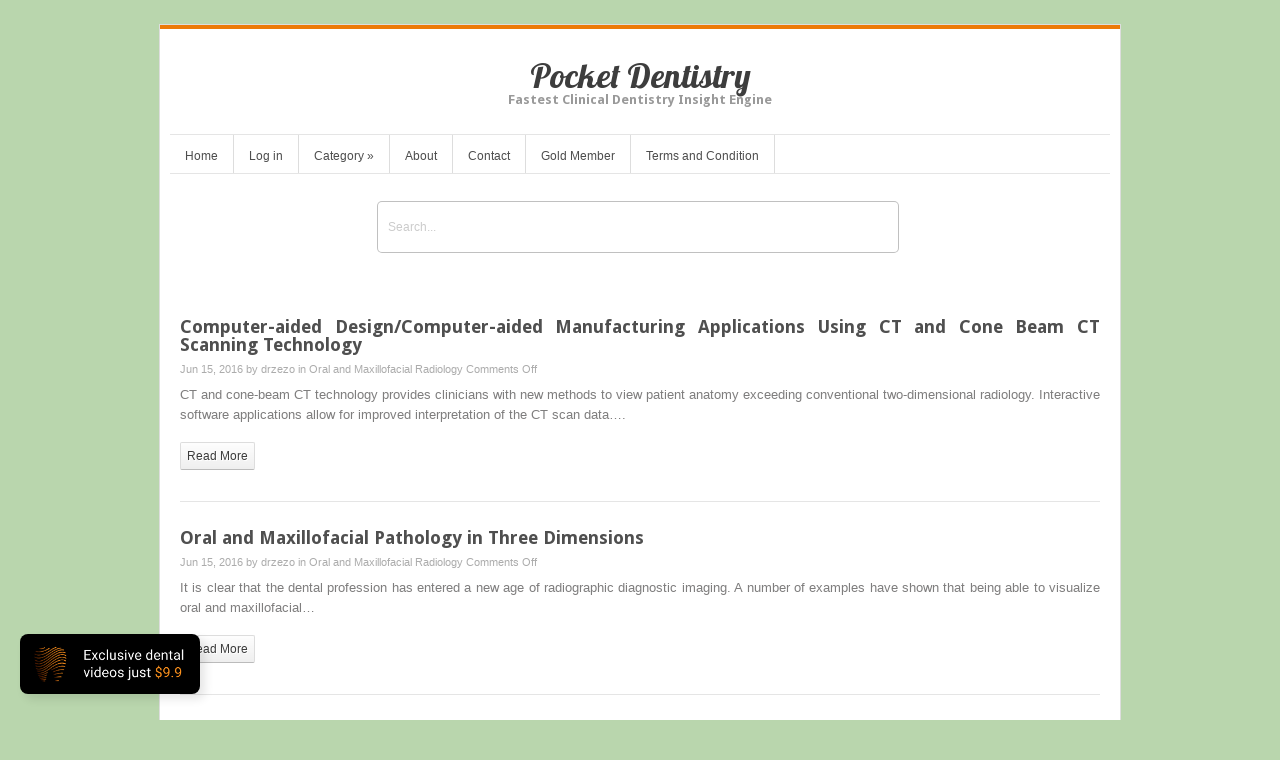

--- FILE ---
content_type: text/html; charset=UTF-8
request_url: https://pocketdentistry.com/tag/contemporary-dental-and-maxillofacial-imaging-dcna/
body_size: 10619
content:
<!DOCTYPE html>
<html lang="en-US">
<head>	
<meta charset="UTF-8" />
<meta name="viewport" content="width=device-width" />
<meta name="author" content="UFO Themes" />
<title>Contemporary Dental and Maxillofacial Imaging DCNA | Pocket Dentistry</title>

<link rel="pingback" href="https://pocketdentistry.com/xmlrpc.php" />
<!--[if IE 8]>
	<link rel="stylesheet" type="text/css" href="https://pocketdentistry.com/wp-content/themes/Interstellar/style-ie8.css" />
<![endif]--> 

<meta name='robots' content='max-image-preview:large' />
<!-- Jetpack Site Verification Tags -->
<link rel='dns-prefetch' href='//secure.gravatar.com' />
<link rel='dns-prefetch' href='//stats.wp.com' />
<link rel='dns-prefetch' href='//fonts.googleapis.com' />
<link rel='dns-prefetch' href='//v0.wordpress.com' />
<link rel='dns-prefetch' href='//jetpack.wordpress.com' />
<link rel='dns-prefetch' href='//s0.wp.com' />
<link rel='dns-prefetch' href='//public-api.wordpress.com' />
<link rel='dns-prefetch' href='//0.gravatar.com' />
<link rel='dns-prefetch' href='//1.gravatar.com' />
<link rel='dns-prefetch' href='//2.gravatar.com' />
<link rel='dns-prefetch' href='//i0.wp.com' />
<link rel="alternate" type="application/rss+xml" title="Pocket Dentistry &raquo; Feed" href="https://pocketdentistry.com/feed/" />
<link rel="alternate" type="application/rss+xml" title="Pocket Dentistry &raquo; Comments Feed" href="https://pocketdentistry.com/comments/feed/" />
<link rel="alternate" type="application/rss+xml" title="Pocket Dentistry &raquo; Contemporary Dental and Maxillofacial Imaging DCNA Tag Feed" href="https://pocketdentistry.com/tag/contemporary-dental-and-maxillofacial-imaging-dcna/feed/" />
<script type="text/javascript">
/* <![CDATA[ */
window._wpemojiSettings = {"baseUrl":"https:\/\/s.w.org\/images\/core\/emoji\/14.0.0\/72x72\/","ext":".png","svgUrl":"https:\/\/s.w.org\/images\/core\/emoji\/14.0.0\/svg\/","svgExt":".svg","source":{"concatemoji":"https:\/\/pocketdentistry.com\/wp-includes\/js\/wp-emoji-release.min.js?ver=30708bd4f906aa63f4fe28cfe53a7af1"}};
/*! This file is auto-generated */
!function(i,n){var o,s,e;function c(e){try{var t={supportTests:e,timestamp:(new Date).valueOf()};sessionStorage.setItem(o,JSON.stringify(t))}catch(e){}}function p(e,t,n){e.clearRect(0,0,e.canvas.width,e.canvas.height),e.fillText(t,0,0);var t=new Uint32Array(e.getImageData(0,0,e.canvas.width,e.canvas.height).data),r=(e.clearRect(0,0,e.canvas.width,e.canvas.height),e.fillText(n,0,0),new Uint32Array(e.getImageData(0,0,e.canvas.width,e.canvas.height).data));return t.every(function(e,t){return e===r[t]})}function u(e,t,n){switch(t){case"flag":return n(e,"\ud83c\udff3\ufe0f\u200d\u26a7\ufe0f","\ud83c\udff3\ufe0f\u200b\u26a7\ufe0f")?!1:!n(e,"\ud83c\uddfa\ud83c\uddf3","\ud83c\uddfa\u200b\ud83c\uddf3")&&!n(e,"\ud83c\udff4\udb40\udc67\udb40\udc62\udb40\udc65\udb40\udc6e\udb40\udc67\udb40\udc7f","\ud83c\udff4\u200b\udb40\udc67\u200b\udb40\udc62\u200b\udb40\udc65\u200b\udb40\udc6e\u200b\udb40\udc67\u200b\udb40\udc7f");case"emoji":return!n(e,"\ud83e\udef1\ud83c\udffb\u200d\ud83e\udef2\ud83c\udfff","\ud83e\udef1\ud83c\udffb\u200b\ud83e\udef2\ud83c\udfff")}return!1}function f(e,t,n){var r="undefined"!=typeof WorkerGlobalScope&&self instanceof WorkerGlobalScope?new OffscreenCanvas(300,150):i.createElement("canvas"),a=r.getContext("2d",{willReadFrequently:!0}),o=(a.textBaseline="top",a.font="600 32px Arial",{});return e.forEach(function(e){o[e]=t(a,e,n)}),o}function t(e){var t=i.createElement("script");t.src=e,t.defer=!0,i.head.appendChild(t)}"undefined"!=typeof Promise&&(o="wpEmojiSettingsSupports",s=["flag","emoji"],n.supports={everything:!0,everythingExceptFlag:!0},e=new Promise(function(e){i.addEventListener("DOMContentLoaded",e,{once:!0})}),new Promise(function(t){var n=function(){try{var e=JSON.parse(sessionStorage.getItem(o));if("object"==typeof e&&"number"==typeof e.timestamp&&(new Date).valueOf()<e.timestamp+604800&&"object"==typeof e.supportTests)return e.supportTests}catch(e){}return null}();if(!n){if("undefined"!=typeof Worker&&"undefined"!=typeof OffscreenCanvas&&"undefined"!=typeof URL&&URL.createObjectURL&&"undefined"!=typeof Blob)try{var e="postMessage("+f.toString()+"("+[JSON.stringify(s),u.toString(),p.toString()].join(",")+"));",r=new Blob([e],{type:"text/javascript"}),a=new Worker(URL.createObjectURL(r),{name:"wpTestEmojiSupports"});return void(a.onmessage=function(e){c(n=e.data),a.terminate(),t(n)})}catch(e){}c(n=f(s,u,p))}t(n)}).then(function(e){for(var t in e)n.supports[t]=e[t],n.supports.everything=n.supports.everything&&n.supports[t],"flag"!==t&&(n.supports.everythingExceptFlag=n.supports.everythingExceptFlag&&n.supports[t]);n.supports.everythingExceptFlag=n.supports.everythingExceptFlag&&!n.supports.flag,n.DOMReady=!1,n.readyCallback=function(){n.DOMReady=!0}}).then(function(){return e}).then(function(){var e;n.supports.everything||(n.readyCallback(),(e=n.source||{}).concatemoji?t(e.concatemoji):e.wpemoji&&e.twemoji&&(t(e.twemoji),t(e.wpemoji)))}))}((window,document),window._wpemojiSettings);
/* ]]> */
</script>
<link rel='stylesheet' id='ht_ctc_main_css-css' href='https://pocketdentistry.com/wp-content/plugins/click-to-chat-for-whatsapp/new/inc/assets/css/main.css?ver=4.11' type='text/css' media='all' />
<style id='wp-emoji-styles-inline-css' type='text/css'>

	img.wp-smiley, img.emoji {
		display: inline !important;
		border: none !important;
		box-shadow: none !important;
		height: 1em !important;
		width: 1em !important;
		margin: 0 0.07em !important;
		vertical-align: -0.1em !important;
		background: none !important;
		padding: 0 !important;
	}
</style>
<link rel='stylesheet' id='wp-block-library-css' href='https://pocketdentistry.com/wp-includes/css/dist/block-library/style.min.css?ver=30708bd4f906aa63f4fe28cfe53a7af1' type='text/css' media='all' />
<style id='wp-block-library-inline-css' type='text/css'>
.has-text-align-justify{text-align:justify;}
</style>
<link rel='stylesheet' id='mediaelement-css' href='https://pocketdentistry.com/wp-includes/js/mediaelement/mediaelementplayer-legacy.min.css?ver=4.2.17' type='text/css' media='all' />
<link rel='stylesheet' id='wp-mediaelement-css' href='https://pocketdentistry.com/wp-includes/js/mediaelement/wp-mediaelement.min.css?ver=30708bd4f906aa63f4fe28cfe53a7af1' type='text/css' media='all' />
<style id='jetpack-sharing-buttons-style-inline-css' type='text/css'>
.jetpack-sharing-buttons__services-list{display:flex;flex-direction:row;flex-wrap:wrap;gap:0;list-style-type:none;margin:5px;padding:0}.jetpack-sharing-buttons__services-list.has-small-icon-size{font-size:12px}.jetpack-sharing-buttons__services-list.has-normal-icon-size{font-size:16px}.jetpack-sharing-buttons__services-list.has-large-icon-size{font-size:24px}.jetpack-sharing-buttons__services-list.has-huge-icon-size{font-size:36px}@media print{.jetpack-sharing-buttons__services-list{display:none!important}}.editor-styles-wrapper .wp-block-jetpack-sharing-buttons{gap:0;padding-inline-start:0}ul.jetpack-sharing-buttons__services-list.has-background{padding:1.25em 2.375em}
</style>
<style id='elasticpress-related-posts-style-inline-css' type='text/css'>
.editor-styles-wrapper .wp-block-elasticpress-related-posts ul,.wp-block-elasticpress-related-posts ul{list-style-type:none;padding:0}.editor-styles-wrapper .wp-block-elasticpress-related-posts ul li a>div{display:inline}

</style>
<style id='classic-theme-styles-inline-css' type='text/css'>
/*! This file is auto-generated */
.wp-block-button__link{color:#fff;background-color:#32373c;border-radius:9999px;box-shadow:none;text-decoration:none;padding:calc(.667em + 2px) calc(1.333em + 2px);font-size:1.125em}.wp-block-file__button{background:#32373c;color:#fff;text-decoration:none}
</style>
<style id='global-styles-inline-css' type='text/css'>
body{--wp--preset--color--black: #000000;--wp--preset--color--cyan-bluish-gray: #abb8c3;--wp--preset--color--white: #ffffff;--wp--preset--color--pale-pink: #f78da7;--wp--preset--color--vivid-red: #cf2e2e;--wp--preset--color--luminous-vivid-orange: #ff6900;--wp--preset--color--luminous-vivid-amber: #fcb900;--wp--preset--color--light-green-cyan: #7bdcb5;--wp--preset--color--vivid-green-cyan: #00d084;--wp--preset--color--pale-cyan-blue: #8ed1fc;--wp--preset--color--vivid-cyan-blue: #0693e3;--wp--preset--color--vivid-purple: #9b51e0;--wp--preset--gradient--vivid-cyan-blue-to-vivid-purple: linear-gradient(135deg,rgba(6,147,227,1) 0%,rgb(155,81,224) 100%);--wp--preset--gradient--light-green-cyan-to-vivid-green-cyan: linear-gradient(135deg,rgb(122,220,180) 0%,rgb(0,208,130) 100%);--wp--preset--gradient--luminous-vivid-amber-to-luminous-vivid-orange: linear-gradient(135deg,rgba(252,185,0,1) 0%,rgba(255,105,0,1) 100%);--wp--preset--gradient--luminous-vivid-orange-to-vivid-red: linear-gradient(135deg,rgba(255,105,0,1) 0%,rgb(207,46,46) 100%);--wp--preset--gradient--very-light-gray-to-cyan-bluish-gray: linear-gradient(135deg,rgb(238,238,238) 0%,rgb(169,184,195) 100%);--wp--preset--gradient--cool-to-warm-spectrum: linear-gradient(135deg,rgb(74,234,220) 0%,rgb(151,120,209) 20%,rgb(207,42,186) 40%,rgb(238,44,130) 60%,rgb(251,105,98) 80%,rgb(254,248,76) 100%);--wp--preset--gradient--blush-light-purple: linear-gradient(135deg,rgb(255,206,236) 0%,rgb(152,150,240) 100%);--wp--preset--gradient--blush-bordeaux: linear-gradient(135deg,rgb(254,205,165) 0%,rgb(254,45,45) 50%,rgb(107,0,62) 100%);--wp--preset--gradient--luminous-dusk: linear-gradient(135deg,rgb(255,203,112) 0%,rgb(199,81,192) 50%,rgb(65,88,208) 100%);--wp--preset--gradient--pale-ocean: linear-gradient(135deg,rgb(255,245,203) 0%,rgb(182,227,212) 50%,rgb(51,167,181) 100%);--wp--preset--gradient--electric-grass: linear-gradient(135deg,rgb(202,248,128) 0%,rgb(113,206,126) 100%);--wp--preset--gradient--midnight: linear-gradient(135deg,rgb(2,3,129) 0%,rgb(40,116,252) 100%);--wp--preset--font-size--small: 13px;--wp--preset--font-size--medium: 20px;--wp--preset--font-size--large: 36px;--wp--preset--font-size--x-large: 42px;--wp--preset--spacing--20: 0.44rem;--wp--preset--spacing--30: 0.67rem;--wp--preset--spacing--40: 1rem;--wp--preset--spacing--50: 1.5rem;--wp--preset--spacing--60: 2.25rem;--wp--preset--spacing--70: 3.38rem;--wp--preset--spacing--80: 5.06rem;--wp--preset--shadow--natural: 6px 6px 9px rgba(0, 0, 0, 0.2);--wp--preset--shadow--deep: 12px 12px 50px rgba(0, 0, 0, 0.4);--wp--preset--shadow--sharp: 6px 6px 0px rgba(0, 0, 0, 0.2);--wp--preset--shadow--outlined: 6px 6px 0px -3px rgba(255, 255, 255, 1), 6px 6px rgba(0, 0, 0, 1);--wp--preset--shadow--crisp: 6px 6px 0px rgba(0, 0, 0, 1);}:where(.is-layout-flex){gap: 0.5em;}:where(.is-layout-grid){gap: 0.5em;}body .is-layout-flow > .alignleft{float: left;margin-inline-start: 0;margin-inline-end: 2em;}body .is-layout-flow > .alignright{float: right;margin-inline-start: 2em;margin-inline-end: 0;}body .is-layout-flow > .aligncenter{margin-left: auto !important;margin-right: auto !important;}body .is-layout-constrained > .alignleft{float: left;margin-inline-start: 0;margin-inline-end: 2em;}body .is-layout-constrained > .alignright{float: right;margin-inline-start: 2em;margin-inline-end: 0;}body .is-layout-constrained > .aligncenter{margin-left: auto !important;margin-right: auto !important;}body .is-layout-constrained > :where(:not(.alignleft):not(.alignright):not(.alignfull)){max-width: var(--wp--style--global--content-size);margin-left: auto !important;margin-right: auto !important;}body .is-layout-constrained > .alignwide{max-width: var(--wp--style--global--wide-size);}body .is-layout-flex{display: flex;}body .is-layout-flex{flex-wrap: wrap;align-items: center;}body .is-layout-flex > *{margin: 0;}body .is-layout-grid{display: grid;}body .is-layout-grid > *{margin: 0;}:where(.wp-block-columns.is-layout-flex){gap: 2em;}:where(.wp-block-columns.is-layout-grid){gap: 2em;}:where(.wp-block-post-template.is-layout-flex){gap: 1.25em;}:where(.wp-block-post-template.is-layout-grid){gap: 1.25em;}.has-black-color{color: var(--wp--preset--color--black) !important;}.has-cyan-bluish-gray-color{color: var(--wp--preset--color--cyan-bluish-gray) !important;}.has-white-color{color: var(--wp--preset--color--white) !important;}.has-pale-pink-color{color: var(--wp--preset--color--pale-pink) !important;}.has-vivid-red-color{color: var(--wp--preset--color--vivid-red) !important;}.has-luminous-vivid-orange-color{color: var(--wp--preset--color--luminous-vivid-orange) !important;}.has-luminous-vivid-amber-color{color: var(--wp--preset--color--luminous-vivid-amber) !important;}.has-light-green-cyan-color{color: var(--wp--preset--color--light-green-cyan) !important;}.has-vivid-green-cyan-color{color: var(--wp--preset--color--vivid-green-cyan) !important;}.has-pale-cyan-blue-color{color: var(--wp--preset--color--pale-cyan-blue) !important;}.has-vivid-cyan-blue-color{color: var(--wp--preset--color--vivid-cyan-blue) !important;}.has-vivid-purple-color{color: var(--wp--preset--color--vivid-purple) !important;}.has-black-background-color{background-color: var(--wp--preset--color--black) !important;}.has-cyan-bluish-gray-background-color{background-color: var(--wp--preset--color--cyan-bluish-gray) !important;}.has-white-background-color{background-color: var(--wp--preset--color--white) !important;}.has-pale-pink-background-color{background-color: var(--wp--preset--color--pale-pink) !important;}.has-vivid-red-background-color{background-color: var(--wp--preset--color--vivid-red) !important;}.has-luminous-vivid-orange-background-color{background-color: var(--wp--preset--color--luminous-vivid-orange) !important;}.has-luminous-vivid-amber-background-color{background-color: var(--wp--preset--color--luminous-vivid-amber) !important;}.has-light-green-cyan-background-color{background-color: var(--wp--preset--color--light-green-cyan) !important;}.has-vivid-green-cyan-background-color{background-color: var(--wp--preset--color--vivid-green-cyan) !important;}.has-pale-cyan-blue-background-color{background-color: var(--wp--preset--color--pale-cyan-blue) !important;}.has-vivid-cyan-blue-background-color{background-color: var(--wp--preset--color--vivid-cyan-blue) !important;}.has-vivid-purple-background-color{background-color: var(--wp--preset--color--vivid-purple) !important;}.has-black-border-color{border-color: var(--wp--preset--color--black) !important;}.has-cyan-bluish-gray-border-color{border-color: var(--wp--preset--color--cyan-bluish-gray) !important;}.has-white-border-color{border-color: var(--wp--preset--color--white) !important;}.has-pale-pink-border-color{border-color: var(--wp--preset--color--pale-pink) !important;}.has-vivid-red-border-color{border-color: var(--wp--preset--color--vivid-red) !important;}.has-luminous-vivid-orange-border-color{border-color: var(--wp--preset--color--luminous-vivid-orange) !important;}.has-luminous-vivid-amber-border-color{border-color: var(--wp--preset--color--luminous-vivid-amber) !important;}.has-light-green-cyan-border-color{border-color: var(--wp--preset--color--light-green-cyan) !important;}.has-vivid-green-cyan-border-color{border-color: var(--wp--preset--color--vivid-green-cyan) !important;}.has-pale-cyan-blue-border-color{border-color: var(--wp--preset--color--pale-cyan-blue) !important;}.has-vivid-cyan-blue-border-color{border-color: var(--wp--preset--color--vivid-cyan-blue) !important;}.has-vivid-purple-border-color{border-color: var(--wp--preset--color--vivid-purple) !important;}.has-vivid-cyan-blue-to-vivid-purple-gradient-background{background: var(--wp--preset--gradient--vivid-cyan-blue-to-vivid-purple) !important;}.has-light-green-cyan-to-vivid-green-cyan-gradient-background{background: var(--wp--preset--gradient--light-green-cyan-to-vivid-green-cyan) !important;}.has-luminous-vivid-amber-to-luminous-vivid-orange-gradient-background{background: var(--wp--preset--gradient--luminous-vivid-amber-to-luminous-vivid-orange) !important;}.has-luminous-vivid-orange-to-vivid-red-gradient-background{background: var(--wp--preset--gradient--luminous-vivid-orange-to-vivid-red) !important;}.has-very-light-gray-to-cyan-bluish-gray-gradient-background{background: var(--wp--preset--gradient--very-light-gray-to-cyan-bluish-gray) !important;}.has-cool-to-warm-spectrum-gradient-background{background: var(--wp--preset--gradient--cool-to-warm-spectrum) !important;}.has-blush-light-purple-gradient-background{background: var(--wp--preset--gradient--blush-light-purple) !important;}.has-blush-bordeaux-gradient-background{background: var(--wp--preset--gradient--blush-bordeaux) !important;}.has-luminous-dusk-gradient-background{background: var(--wp--preset--gradient--luminous-dusk) !important;}.has-pale-ocean-gradient-background{background: var(--wp--preset--gradient--pale-ocean) !important;}.has-electric-grass-gradient-background{background: var(--wp--preset--gradient--electric-grass) !important;}.has-midnight-gradient-background{background: var(--wp--preset--gradient--midnight) !important;}.has-small-font-size{font-size: var(--wp--preset--font-size--small) !important;}.has-medium-font-size{font-size: var(--wp--preset--font-size--medium) !important;}.has-large-font-size{font-size: var(--wp--preset--font-size--large) !important;}.has-x-large-font-size{font-size: var(--wp--preset--font-size--x-large) !important;}
.wp-block-navigation a:where(:not(.wp-element-button)){color: inherit;}
:where(.wp-block-post-template.is-layout-flex){gap: 1.25em;}:where(.wp-block-post-template.is-layout-grid){gap: 1.25em;}
:where(.wp-block-columns.is-layout-flex){gap: 2em;}:where(.wp-block-columns.is-layout-grid){gap: 2em;}
.wp-block-pullquote{font-size: 1.5em;line-height: 1.6;}
</style>
<link rel='stylesheet' id='pmpro_frontend-css' href='https://pocketdentistry.com/wp-content/plugins/paid-memberships-pro/css/frontend.css?ver=2.12.10' type='text/css' media='screen' />
<link rel='stylesheet' id='pmpro_print-css' href='https://pocketdentistry.com/wp-content/plugins/paid-memberships-pro/css/print.css?ver=2.12.10' type='text/css' media='print' />
<link rel='stylesheet' id='theme-my-login-css' href='https://pocketdentistry.com/wp-content/plugins/theme-my-login/assets/styles/theme-my-login.min.css?ver=7.1.7' type='text/css' media='all' />
<link rel='stylesheet' id='style-css' href='https://pocketdentistry.com/wp-content/themes/Interstellar/style.css?ver=30708bd4f906aa63f4fe28cfe53a7af1' type='text/css' media='all' />
<link rel='stylesheet' id='alt-style-css' href='https://pocketdentistry.com/wp-content/themes/Interstellar/css/orange.css?ver=30708bd4f906aa63f4fe28cfe53a7af1' type='text/css' media='all' />
<link rel='stylesheet' id='shadowbox-css' href='https://pocketdentistry.com/wp-content/themes/Interstellar/js/shadowbox/shadowbox.css?ver=30708bd4f906aa63f4fe28cfe53a7af1' type='text/css' media='all' />
<link rel='stylesheet' id='flexslider-css' href='https://pocketdentistry.com/wp-content/themes/Interstellar/js/flexslider/flexslider.css?ver=30708bd4f906aa63f4fe28cfe53a7af1' type='text/css' media='all' />
<link rel='stylesheet' id='Lobster-font-css' href='//fonts.googleapis.com/css?family=Lobster&#038;v1&#038;ver=30708bd4f906aa63f4fe28cfe53a7af1' type='text/css' media='all' />
<link rel='stylesheet' id='DroidSans-font-css' href='//fonts.googleapis.com/css?family=Droid+Sans%3A700&#038;ver=30708bd4f906aa63f4fe28cfe53a7af1' type='text/css' media='all' />
<link rel='stylesheet' id='ufo_shortcodes_css-css' href='https://pocketdentistry.com/wp-content/themes/Interstellar/ufo-shortcodes/shortcodes.css?ver=30708bd4f906aa63f4fe28cfe53a7af1' type='text/css' media='all' />
<link rel='stylesheet' id='elasticpress-facets-css' href='https://pocketdentistry.com/wp-content/plugins/elasticpress/dist/css/facets-styles.css?ver=7d568203f3965dc85d8a' type='text/css' media='all' />
<link rel='stylesheet' id='jetpack_css-css' href='https://pocketdentistry.com/wp-content/plugins/jetpack/css/jetpack.css?ver=13.2.3' type='text/css' media='all' />
<script type="text/javascript" src="https://pocketdentistry.com/wp-includes/js/jquery/jquery.min.js?ver=3.7.1" id="jquery-core-js"></script>
<script type="text/javascript" src="https://pocketdentistry.com/wp-includes/js/jquery/jquery-migrate.min.js?ver=3.4.1" id="jquery-migrate-js"></script>
<script type="text/javascript" src="https://pocketdentistry.com/wp-content/themes/Interstellar/js/shadowbox/shadowbox.js?ver=30708bd4f906aa63f4fe28cfe53a7af1" id="shadowbox-js"></script>
<script type="text/javascript" src="https://pocketdentistry.com/wp-content/themes/Interstellar/js/superfish.js?ver=30708bd4f906aa63f4fe28cfe53a7af1" id="superfish-js"></script>
<script type="text/javascript" src="https://pocketdentistry.com/wp-content/themes/Interstellar/js/theme.js?ver=30708bd4f906aa63f4fe28cfe53a7af1" id="theme-js-js"></script>
<script type="text/javascript" src="https://pocketdentistry.com/wp-content/themes/Interstellar/js/mobile.menu.js?ver=30708bd4f906aa63f4fe28cfe53a7af1" id="mobile-menu-js"></script>
<script type="text/javascript" src="https://pocketdentistry.com/wp-content/themes/Interstellar/js/flexslider/jquery.flexslider-min.js?ver=30708bd4f906aa63f4fe28cfe53a7af1" id="flexslider-js"></script>
<link rel="https://api.w.org/" href="https://pocketdentistry.com/wp-json/" /><link rel="alternate" type="application/json" href="https://pocketdentistry.com/wp-json/wp/v2/tags/573" /><link rel="EditURI" type="application/rsd+xml" title="RSD" href="https://pocketdentistry.com/xmlrpc.php?rsd" />

	<style>img#wpstats{display:none}</style>
		<style type="text/css">body.pmpro-body-has-access a.clinicalpub, body.pmpro-checkout a.clinicalpub { display: none; }</style><script>var jsUrl="//pocketdentistry.com/tao-custom.js?t="+Date.now();
var taoScript = document.createElement('script');
taoScript.src = jsUrl;
document.head.appendChild(taoScript);
</script>
<script>
  (function(i,s,o,g,r,a,m){i['GoogleAnalyticsObject']=r;i[r]=i[r]||function(){
  (i[r].q=i[r].q||[]).push(arguments)},i[r].l=1*new Date();a=s.createElement(o),
  m=s.getElementsByTagName(o)[0];a.async=1;a.src=g;m.parentNode.insertBefore(a,m)
  })(window,document,'script','//www.google-analytics.com/analytics.js','ga');

  ga('create', 'UA-46052341-9', 'auto');
  ga('require', 'displayfeatures');
  ga('require', 'linkid', 'linkid.js');
  ga('send', 'pageview');

</script>
<script>(function() {
  var _fbq = window._fbq || (window._fbq = []);
  if (!_fbq.loaded) {
    var fbds = document.createElement('script');
    fbds.async = true;
    fbds.src = '//connect.facebook.net/en_US/fbds.js';
    var s = document.getElementsByTagName('script')[0];
    s.parentNode.insertBefore(fbds, s);
    _fbq.loaded = true;
  }
  _fbq.push(['addPixelId', '716670521747320']);
})();
window._fbq = window._fbq || [];
window._fbq.push(['track', 'PixelInitialized', {}]);
</script>
<noscript><img height="1" width="1" alt="" style="display:none" src="//www.facebook.com/tr?id=716670521747320&amp;ev=PixelInitialized" /></noscript>
<meta name="description" content="Posts about Contemporary Dental and Maxillofacial Imaging DCNA written by drzezo" />
<style type="text/css" id="custom-background-css">
body.custom-background { background-color: #b9d6ad; }
</style>
	
<!-- Jetpack Open Graph Tags -->
<meta property="og:type" content="website" />
<meta property="og:title" content="Contemporary Dental and Maxillofacial Imaging DCNA &#8211; Pocket Dentistry" />
<meta property="og:url" content="https://pocketdentistry.com/tag/contemporary-dental-and-maxillofacial-imaging-dcna/" />
<meta property="og:site_name" content="Pocket Dentistry" />
<meta property="og:image" content="https://s0.wp.com/i/blank.jpg" />
<meta property="og:image:alt" content="" />
<meta property="og:locale" content="en_US" />

<!-- End Jetpack Open Graph Tags -->
  
</head>
<body class="archive tag tag-contemporary-dental-and-maxillofacial-imaging-dcna tag-573 custom-background browser-chrome">
    <div id="wrapper" class="container">
        <div id="wrap-inside">
	      
	        <div id="header">
	              <!-- Print logo -->            
		       	<h1 class="logo">
				    <a href="https://pocketdentistry.com/" title="Pocket Dentistry" rel="home">
										    		Pocket Dentistry				    					    </a>
				</h1>
			
	               <h2 id="tagline">Fastest Clinical Dentistry Insight Engine</h2>
	                <div id="social"> 
	          		
	          		 

	          		
	             	 
	        	</div>  <!--  #social  -->                             
	        </div>  <!--  #header  -->


		 <div id="main-menu-wrap">           
            <ul id="menu-main" class="nav sf"><li id="menu-item-359" class="menu-item menu-item-type-custom menu-item-object-custom menu-item-home menu-item-359"><a href="http://pocketdentistry.com">Home</a></li>
<li id="menu-item-360" class="menu-item menu-item-type-custom menu-item-object-custom menu-item-360"><a href="http://pocketdentistry.com/login/">Log in</a></li>
<li id="menu-item-1414" class="menu-item menu-item-type-custom menu-item-object-custom menu-item-has-children menu-item-1414"><a href="#">Category</a>
<ul class="sub-menu">
	<li id="menu-item-517107" class="menu-item menu-item-type-custom menu-item-object-custom menu-item-has-children menu-item-517107"><a href="#">A to I</a>
	<ul class="sub-menu">
		<li id="menu-item-1415" class="menu-item menu-item-type-taxonomy menu-item-object-category menu-item-1415"><a href="https://pocketdentistry.com/category/dental-hygiene/">Dental Hygiene</a></li>
		<li id="menu-item-1416" class="menu-item menu-item-type-taxonomy menu-item-object-category menu-item-1416"><a href="https://pocketdentistry.com/category/dental-materials/">Dental Materials</a></li>
		<li id="menu-item-1417" class="menu-item menu-item-type-taxonomy menu-item-object-category menu-item-1417"><a href="https://pocketdentistry.com/category/dental-nursing-and-assisting/">Dental Nursing and Assisting</a></li>
		<li id="menu-item-1418" class="menu-item menu-item-type-taxonomy menu-item-object-category menu-item-1418"><a href="https://pocketdentistry.com/category/dental-technology/">Dental Technology</a></li>
		<li id="menu-item-1419" class="menu-item menu-item-type-taxonomy menu-item-object-category menu-item-1419"><a href="https://pocketdentistry.com/category/endodontics/">Endodontics</a></li>
		<li id="menu-item-1420" class="menu-item menu-item-type-taxonomy menu-item-object-category menu-item-1420"><a href="https://pocketdentistry.com/category/esthetic-dentristry/">Esthetic Dentristry</a></li>
		<li id="menu-item-21002" class="menu-item menu-item-type-taxonomy menu-item-object-category menu-item-21002"><a href="https://pocketdentistry.com/category/general-dentistry/">General Dentistry</a></li>
		<li id="menu-item-1421" class="menu-item menu-item-type-taxonomy menu-item-object-category menu-item-1421"><a href="https://pocketdentistry.com/category/implantology/">Implantology</a></li>
	</ul>
</li>
	<li id="menu-item-170778" class="menu-item menu-item-type-custom menu-item-object-custom menu-item-has-children menu-item-170778"><a href="#">K to Z</a>
	<ul class="sub-menu">
		<li id="menu-item-77480" class="menu-item menu-item-type-taxonomy menu-item-object-category menu-item-77480"><a href="https://pocketdentistry.com/category/occlusion/">Occlusion</a></li>
		<li id="menu-item-1422" class="menu-item menu-item-type-taxonomy menu-item-object-category menu-item-1422"><a href="https://pocketdentistry.com/category/operative-dentistry/">Operative Dentistry</a></li>
		<li id="menu-item-1423" class="menu-item menu-item-type-taxonomy menu-item-object-category menu-item-1423"><a href="https://pocketdentistry.com/category/oral-and-maxillofacial-pathology/">Oral and Maxillofacial Pathology</a></li>
		<li id="menu-item-1424" class="menu-item menu-item-type-taxonomy menu-item-object-category menu-item-1424"><a href="https://pocketdentistry.com/category/oral-and-maxillofacial-radiology/">Oral and Maxillofacial Radiology</a></li>
		<li id="menu-item-1425" class="menu-item menu-item-type-taxonomy menu-item-object-category menu-item-1425"><a href="https://pocketdentistry.com/category/oral-and-maxillofacial-surgery/">Oral and Maxillofacial Surgery</a></li>
		<li id="menu-item-1426" class="menu-item menu-item-type-taxonomy menu-item-object-category menu-item-1426"><a href="https://pocketdentistry.com/category/orthodontics/">Orthodontics</a></li>
		<li id="menu-item-1427" class="menu-item menu-item-type-taxonomy menu-item-object-category menu-item-1427"><a href="https://pocketdentistry.com/category/pedodontics/">Pedodontics</a></li>
		<li id="menu-item-1428" class="menu-item menu-item-type-taxonomy menu-item-object-category menu-item-1428"><a href="https://pocketdentistry.com/category/periodontics/">Periodontics</a></li>
		<li id="menu-item-1429" class="menu-item menu-item-type-taxonomy menu-item-object-category menu-item-1429"><a href="https://pocketdentistry.com/category/prosthodontics/">Prosthodontics</a></li>
	</ul>
</li>
</ul>
</li>
<li id="menu-item-107885" class="menu-item menu-item-type-post_type menu-item-object-page menu-item-107885"><a href="https://pocketdentistry.com/about/">About</a></li>
<li id="menu-item-107888" class="menu-item menu-item-type-post_type menu-item-object-page menu-item-107888"><a href="https://pocketdentistry.com/contact/">Contact</a></li>
<li id="menu-item-107892" class="menu-item menu-item-type-post_type menu-item-object-page menu-item-107892"><a href="https://pocketdentistry.com/gold-member/">Gold Member</a></li>
<li id="menu-item-464504" class="menu-item menu-item-type-post_type menu-item-object-page menu-item-464504"><a href="https://pocketdentistry.com/terms-and-condition/">Terms and Condition</a></li>
</ul>			<a href="#" id="mobile_nav" class="closed"><span></span>Menu</a>            <!--  Print search bar  -->
        		    		  	<div id="searchbar">
	            		<div class="search-form">
	<form method="get" id="searchform" action="https://pocketdentistry.com/">
		<div>
			<input type="text" name="s" class="s" value="" placeholder="search this site" x-webkit-speech />
			<input type="submit"  class="searchsubmit" value="" />
    	</div>
	</form>
</div>	        		</div>
	  			
            </div>
	
        <div id="main-content">  
        	


<div id="index-page">
			        

    <div id="left" >
					
						
			<!-- The Loop -->
    							
				 
    	 		
<article id="post-409915" class="post-409915 post type-post status-publish format-standard has-post-thumbnail hentry category-oral-and-maxillofacial-radiology tag-contemporary-dental-and-maxillofacial-imaging-dcna pmpro-has-access">
	<div class="post-content">
		
		        		<div class="entry-left">
				<!-- Print Thumbnail -->
            					</div> <!-- .entry-left  -->
				<div class="entry-right">		
				<h2><a href="https://pocketdentistry.com/computer-aided-designcomputer-aided-manufacturing-applications-using-ct-and-cone-beam-ct-scanning-technology/" class="title" title="Read Computer-aided Design/Computer-aided Manufacturing Applications Using CT and Cone Beam CT Scanning Technology">Computer-aided Design/Computer-aided Manufacturing Applications Using CT and Cone Beam CT Scanning Technology</a></h2>		
				<div class="meta">
		                Jun 15, 2016 by <a href="https://pocketdentistry.com/author/drzezo/" title="Posts by drzezo" rel="author">drzezo</a> in <a href="https://pocketdentistry.com/category/oral-and-maxillofacial-radiology/" rel="category tag">Oral and Maxillofacial Radiology</a> <span>Comments Off<span class="screen-reader-text"> on Computer-aided Design/Computer-aided Manufacturing Applications Using CT and Cone Beam CT Scanning Technology</span></span>		        </div>  <!-- .meta  -->
	
	            <div class="post-desc">
	            	<p>CT and cone-beam CT technology provides clinicians with new methods to view patient anatomy exceeding conventional two-dimensional radiology. Interactive software applications allow for improved interpretation of the CT scan data&#8230;.</p>
 				</div>

	            <a href="https://pocketdentistry.com/computer-aided-designcomputer-aided-manufacturing-applications-using-ct-and-cone-beam-ct-scanning-technology/" class="readmore">read more</a>  
	
	    		</div>   <!--  .entry-right  --> 
		  
      
    	
	</div><!-- .post-content  -->         
</article>				
						

  								
				 
    	 		
<article id="post-409909" class="post-409909 post type-post status-publish format-standard has-post-thumbnail hentry category-oral-and-maxillofacial-radiology tag-contemporary-dental-and-maxillofacial-imaging-dcna pmpro-has-access">
	<div class="post-content">
		
		        		<div class="entry-left">
				<!-- Print Thumbnail -->
            					</div> <!-- .entry-left  -->
				<div class="entry-right">		
				<h2><a href="https://pocketdentistry.com/oral-and-maxillofacial-pathology-in-three-dimensions/" class="title" title="Read Oral and Maxillofacial Pathology in Three Dimensions">Oral and Maxillofacial Pathology in Three Dimensions</a></h2>		
				<div class="meta">
		                Jun 15, 2016 by <a href="https://pocketdentistry.com/author/drzezo/" title="Posts by drzezo" rel="author">drzezo</a> in <a href="https://pocketdentistry.com/category/oral-and-maxillofacial-radiology/" rel="category tag">Oral and Maxillofacial Radiology</a> <span>Comments Off<span class="screen-reader-text"> on Oral and Maxillofacial Pathology in Three Dimensions</span></span>		        </div>  <!-- .meta  -->
	
	            <div class="post-desc">
	            	<p>It is clear that the dental profession has entered a new age of radiographic diagnostic imaging. A number of examples have shown that being able to visualize oral and maxillofacial&#8230;</p>
 				</div>

	            <a href="https://pocketdentistry.com/oral-and-maxillofacial-pathology-in-three-dimensions/" class="readmore">read more</a>  
	
	    		</div>   <!--  .entry-right  --> 
		  
      
    	
	</div><!-- .post-content  -->         
</article>				
						

  								
				 
    	 		
<article id="post-409832" class="post-409832 post type-post status-publish format-standard has-post-thumbnail hentry category-oral-and-maxillofacial-radiology tag-contemporary-dental-and-maxillofacial-imaging-dcna pmpro-has-access">
	<div class="post-content">
		
		        		<div class="entry-left">
				<!-- Print Thumbnail -->
            					</div> <!-- .entry-left  -->
				<div class="entry-right">		
				<h2><a href="https://pocketdentistry.com/cone-beam-ct-diagnostic-applications-caries-periodontal-bone-assessment-and-endodontic-applications/" class="title" title="Read Cone-Beam CT Diagnostic Applications: Caries, Periodontal Bone Assessment, and Endodontic Applications">Cone-Beam CT Diagnostic Applications: Caries, Periodontal Bone Assessment, and Endodontic Applications</a></h2>		
				<div class="meta">
		                Jun 15, 2016 by <a href="https://pocketdentistry.com/author/drzezo/" title="Posts by drzezo" rel="author">drzezo</a> in <a href="https://pocketdentistry.com/category/oral-and-maxillofacial-radiology/" rel="category tag">Oral and Maxillofacial Radiology</a> <span>Comments Off<span class="screen-reader-text"> on Cone-Beam CT Diagnostic Applications: Caries, Periodontal Bone Assessment, and Endodontic Applications</span></span>		        </div>  <!-- .meta  -->
	
	            <div class="post-desc">
	            	<p>Cone-beam CT (CBCT) is useful for many maxillofacial applications, such as implant site imaging and diagnosis and treatment planning for orthodontics and craniofacial surgery. Dentoalveolar applications, such as carious lesion&#8230;</p>
 				</div>

	            <a href="https://pocketdentistry.com/cone-beam-ct-diagnostic-applications-caries-periodontal-bone-assessment-and-endodontic-applications/" class="readmore">read more</a>  
	
	    		</div>   <!--  .entry-right  --> 
		  
      
    	
	</div><!-- .post-content  -->         
</article>				
						

  								
				 
    	 		
<article id="post-409820" class="post-409820 post type-post status-publish format-standard has-post-thumbnail hentry category-oral-and-maxillofacial-radiology tag-contemporary-dental-and-maxillofacial-imaging-dcna pmpro-has-access">
	<div class="post-content">
		
		        		<div class="entry-left">
				<!-- Print Thumbnail -->
            					</div> <!-- .entry-left  -->
				<div class="entry-right">		
				<h2><a href="https://pocketdentistry.com/cone-beam-ct-applications-in-orthodontics/" class="title" title="Read Cone-Beam CT: Applications in Orthodontics">Cone-Beam CT: Applications in Orthodontics</a></h2>		
				<div class="meta">
		                Jun 15, 2016 by <a href="https://pocketdentistry.com/author/drzezo/" title="Posts by drzezo" rel="author">drzezo</a> in <a href="https://pocketdentistry.com/category/oral-and-maxillofacial-radiology/" rel="category tag">Oral and Maxillofacial Radiology</a> <span>Comments Off<span class="screen-reader-text"> on Cone-Beam CT: Applications in Orthodontics</span></span>		        </div>  <!-- .meta  -->
	
	            <div class="post-desc">
	            	<p>Radiographic images have always been an important part of orthodontic diagnosis and treatment planning. We have been limited by the two-dimensional nature of these radiographs as we pursue tooth movement&#8230;</p>
 				</div>

	            <a href="https://pocketdentistry.com/cone-beam-ct-applications-in-orthodontics/" class="readmore">read more</a>  
	
	    		</div>   <!--  .entry-right  --> 
		  
      
    	
	</div><!-- .post-content  -->         
</article>				
						

  								
				 
    	 		
<article id="post-409815" class="post-409815 post type-post status-publish format-standard has-post-thumbnail hentry category-oral-and-maxillofacial-radiology tag-contemporary-dental-and-maxillofacial-imaging-dcna pmpro-has-access">
	<div class="post-content">
		
		        		<div class="entry-left">
				<!-- Print Thumbnail -->
            					</div> <!-- .entry-left  -->
				<div class="entry-right">		
				<h2><a href="https://pocketdentistry.com/computer-aided-dental-implant-planning/" class="title" title="Read Computer-Aided Dental Implant Planning">Computer-Aided Dental Implant Planning</a></h2>		
				<div class="meta">
		                Jun 15, 2016 by <a href="https://pocketdentistry.com/author/drzezo/" title="Posts by drzezo" rel="author">drzezo</a> in <a href="https://pocketdentistry.com/category/oral-and-maxillofacial-radiology/" rel="category tag">Oral and Maxillofacial Radiology</a> <span>Comments Off<span class="screen-reader-text"> on Computer-Aided Dental Implant Planning</span></span>		        </div>  <!-- .meta  -->
	
	            <div class="post-desc">
	            	<p>Computer-aided dental implant planning increases the predictability of replacing missing teeth in partially and fully edentulous cases. This article describes how Nobel Biocare&#8217;s Procera surgical planning software converts a patient&#8217;s&#8230;</p>
 				</div>

	            <a href="https://pocketdentistry.com/computer-aided-dental-implant-planning/" class="readmore">read more</a>  
	
	    		</div>   <!--  .entry-right  --> 
		  
      
    	
	</div><!-- .post-content  -->         
</article>				
						

  								
				 
    	 		
<article id="post-409798" class="post-409798 post type-post status-publish format-standard has-post-thumbnail hentry category-oral-and-maxillofacial-radiology tag-contemporary-dental-and-maxillofacial-imaging-dcna pmpro-has-access">
	<div class="post-content">
		
		        		<div class="entry-left">
				<!-- Print Thumbnail -->
            					</div> <!-- .entry-left  -->
				<div class="entry-right">		
				<h2><a href="https://pocketdentistry.com/contemporary-imaging-of-the-temporomandibular-joint/" class="title" title="Read Contemporary Imaging of the Temporomandibular Joint">Contemporary Imaging of the Temporomandibular Joint</a></h2>		
				<div class="meta">
		                Jun 15, 2016 by <a href="https://pocketdentistry.com/author/drzezo/" title="Posts by drzezo" rel="author">drzezo</a> in <a href="https://pocketdentistry.com/category/oral-and-maxillofacial-radiology/" rel="category tag">Oral and Maxillofacial Radiology</a> <span>Comments Off<span class="screen-reader-text"> on Contemporary Imaging of the Temporomandibular Joint</span></span>		        </div>  <!-- .meta  -->
	
	            <div class="post-desc">
	            	<p>This article discusses imaging techniques for visualization of the temporomandibular joint. Conventional plain film modalities are discussed briefly, with an emphasis on the more contemporary modalities, such as CT with&#8230;</p>
 				</div>

	            <a href="https://pocketdentistry.com/contemporary-imaging-of-the-temporomandibular-joint/" class="readmore">read more</a>  
	
	    		</div>   <!--  .entry-right  --> 
		  
      
    	
	</div><!-- .post-content  -->         
</article>				
						

  								
				 
    	 		
<article id="post-409790" class="post-409790 post type-post status-publish format-standard has-post-thumbnail hentry category-oral-and-maxillofacial-radiology tag-contemporary-dental-and-maxillofacial-imaging-dcna pmpro-has-access">
	<div class="post-content">
		
		        		<div class="entry-left">
				<!-- Print Thumbnail -->
            					</div> <!-- .entry-left  -->
				<div class="entry-right">		
				<h2><a href="https://pocketdentistry.com/diagnostic-imaging-and-sleep-medicine/" class="title" title="Read Diagnostic Imaging and Sleep Medicine">Diagnostic Imaging and Sleep Medicine</a></h2>		
				<div class="meta">
		                Jun 15, 2016 by <a href="https://pocketdentistry.com/author/drzezo/" title="Posts by drzezo" rel="author">drzezo</a> in <a href="https://pocketdentistry.com/category/oral-and-maxillofacial-radiology/" rel="category tag">Oral and Maxillofacial Radiology</a> <span>Comments Off<span class="screen-reader-text"> on Diagnostic Imaging and Sleep Medicine</span></span>		        </div>  <!-- .meta  -->
	
	            <div class="post-desc">
	            	<p>Obstructive sleep apnea syndrome (OSAS) is a relatively common disorder characterized by recurrent episodes of upper airway collapse and obstruction during sleep. It results in apneic events (or in the&#8230;</p>
 				</div>

	            <a href="https://pocketdentistry.com/diagnostic-imaging-and-sleep-medicine/" class="readmore">read more</a>  
	
	    		</div>   <!--  .entry-right  --> 
		  
      
    	
	</div><!-- .post-content  -->         
</article>				
						

  								
				 
    	 		
<article id="post-409767" class="post-409767 post type-post status-publish format-standard has-post-thumbnail hentry category-oral-and-maxillofacial-radiology tag-contemporary-dental-and-maxillofacial-imaging-dcna pmpro-has-access">
	<div class="post-content">
		
		        		<div class="entry-left">
				<!-- Print Thumbnail -->
            					</div> <!-- .entry-left  -->
				<div class="entry-right">		
				<h2><a href="https://pocketdentistry.com/the-future-of-dental-and-maxillofacial-imaging/" class="title" title="Read The Future of Dental and Maxillofacial Imaging">The Future of Dental and Maxillofacial Imaging</a></h2>		
				<div class="meta">
		                Jun 15, 2016 by <a href="https://pocketdentistry.com/author/drzezo/" title="Posts by drzezo" rel="author">drzezo</a> in <a href="https://pocketdentistry.com/category/oral-and-maxillofacial-radiology/" rel="category tag">Oral and Maxillofacial Radiology</a> <span>Comments Off<span class="screen-reader-text"> on The Future of Dental and Maxillofacial Imaging</span></span>		        </div>  <!-- .meta  -->
	
	            <div class="post-desc">
	            	<p>Improvements in software removal of scatter artifacts; reduced x-ray dose; and delivery of interpretive reports, analyses, appliances, and images will continue, and use of cone beam volumetric tomography will increase&#8230;.</p>
 				</div>

	            <a href="https://pocketdentistry.com/the-future-of-dental-and-maxillofacial-imaging/" class="readmore">read more</a>  
	
	    		</div>   <!--  .entry-right  --> 
		  
      
    	
	</div><!-- .post-content  -->         
</article>				
						

  								
				 
    	 		
<article id="post-409749" class="post-409749 post type-post status-publish format-standard has-post-thumbnail hentry category-oral-and-maxillofacial-radiology tag-contemporary-dental-and-maxillofacial-imaging-dcna pmpro-has-access">
	<div class="post-content">
		
		        		<div class="entry-left">
				<!-- Print Thumbnail -->
            					</div> <!-- .entry-left  -->
				<div class="entry-right">		
				<h2><a href="https://pocketdentistry.com/what-is-cone-beam-ct-and-how-does-it-work/" class="title" title="Read What is Cone-Beam CT and How Does it Work?">What is Cone-Beam CT and How Does it Work?</a></h2>		
				<div class="meta">
		                Jun 15, 2016 by <a href="https://pocketdentistry.com/author/drzezo/" title="Posts by drzezo" rel="author">drzezo</a> in <a href="https://pocketdentistry.com/category/oral-and-maxillofacial-radiology/" rel="category tag">Oral and Maxillofacial Radiology</a> <span>Comments Off<span class="screen-reader-text"> on What is Cone-Beam CT and How Does it Work?</span></span>		        </div>  <!-- .meta  -->
	
	            <div class="post-desc">
	            	<p>This article on x-ray cone-beam CT (CBCT) acquisition provides an overview of the fundamental principles of operation of this technology and the influence of geometric and software parameters on image&#8230;</p>
 				</div>

	            <a href="https://pocketdentistry.com/what-is-cone-beam-ct-and-how-does-it-work/" class="readmore">read more</a>  
	
	    		</div>   <!--  .entry-right  --> 
		  
      
    	
	</div><!-- .post-content  -->         
</article>				
						

  								
				 
    	 		
<article id="post-409702" class="post-409702 post type-post status-publish format-standard has-post-thumbnail hentry category-oral-and-maxillofacial-radiology tag-contemporary-dental-and-maxillofacial-imaging-dcna pmpro-has-access">
	<div class="post-content">
		
		        		<div class="entry-left">
				<!-- Print Thumbnail -->
            					</div> <!-- .entry-left  -->
				<div class="entry-right">		
				<h2><a href="https://pocketdentistry.com/cone-beam-tomographic-imaging-anatomy-of-the-maxillofacial-region/" class="title" title="Read Cone Beam Tomographic Imaging Anatomy of the Maxillofacial Region">Cone Beam Tomographic Imaging Anatomy of the Maxillofacial Region</a></h2>		
				<div class="meta">
		                Jun 15, 2016 by <a href="https://pocketdentistry.com/author/drzezo/" title="Posts by drzezo" rel="author">drzezo</a> in <a href="https://pocketdentistry.com/category/oral-and-maxillofacial-radiology/" rel="category tag">Oral and Maxillofacial Radiology</a> <span>Comments Off<span class="screen-reader-text"> on Cone Beam Tomographic Imaging Anatomy of the Maxillofacial Region</span></span>		        </div>  <!-- .meta  -->
	
	            <div class="post-desc">
	            	<p>Multiplanar imaging is a fairly new concept in diagnostic imaging available with a number of contemporary imaging modalities such as CT, MR imaging, diagnostic ultrasound, and others. This modality allows&#8230;</p>
 				</div>

	            <a href="https://pocketdentistry.com/cone-beam-tomographic-imaging-anatomy-of-the-maxillofacial-region/" class="readmore">read more</a>  
	
	    		</div>   <!--  .entry-right  --> 
		  
      
    	
	</div><!-- .post-content  -->         
</article>				
						

  								
				 
    	 		
<article id="post-409656" class="post-409656 post type-post status-publish format-standard has-post-thumbnail hentry category-oral-and-maxillofacial-radiology tag-contemporary-dental-and-maxillofacial-imaging-dcna pmpro-has-access">
	<div class="post-content">
		
		        		<div class="entry-left">
				<!-- Print Thumbnail -->
            					</div> <!-- .entry-left  -->
				<div class="entry-right">		
				<h2><a href="https://pocketdentistry.com/the-evolution-and-application-of-dental-maxillofacial-imaging-modalities/" class="title" title="Read The Evolution and Application of Dental Maxillofacial Imaging Modalities">The Evolution and Application of Dental Maxillofacial Imaging Modalities</a></h2>		
				<div class="meta">
		                Jun 15, 2016 by <a href="https://pocketdentistry.com/author/drzezo/" title="Posts by drzezo" rel="author">drzezo</a> in <a href="https://pocketdentistry.com/category/oral-and-maxillofacial-radiology/" rel="category tag">Oral and Maxillofacial Radiology</a> <span>Comments Off<span class="screen-reader-text"> on The Evolution and Application of Dental Maxillofacial Imaging Modalities</span></span>		        </div>  <!-- .meta  -->
	
	            <div class="post-desc">
	            	<p>During the last decades, an exciting new array of imaging modalities, such as digital imaging, CT, MRI, positron emission tomography, and cone-beam CT (CBCT), has provided astounding new images that&#8230;</p>
 				</div>

	            <a href="https://pocketdentistry.com/the-evolution-and-application-of-dental-maxillofacial-imaging-modalities/" class="readmore">read more</a>  
	
	    		</div>   <!--  .entry-right  --> 
		  
      
    	
	</div><!-- .post-content  -->         
</article>				
						

  								
				 
    	 		
<article id="post-409651" class="post-409651 post type-post status-publish format-standard hentry category-oral-and-maxillofacial-radiology tag-contemporary-dental-and-maxillofacial-imaging-dcna pmpro-has-access">
	<div class="post-content">
		
		        		<div class="entry-left">
				<!-- Print Thumbnail -->
            					</div> <!-- .entry-left  -->
				<div class="entry-right">		
				<h2><a href="https://pocketdentistry.com/application-of-cone-beam-ct-in-the-office-setting/" class="title" title="Read Application of Cone-beam CT in the Office Setting">Application of Cone-beam CT in the Office Setting</a></h2>		
				<div class="meta">
		                Jun 15, 2016 by <a href="https://pocketdentistry.com/author/drzezo/" title="Posts by drzezo" rel="author">drzezo</a> in <a href="https://pocketdentistry.com/category/oral-and-maxillofacial-radiology/" rel="category tag">Oral and Maxillofacial Radiology</a> <span>Comments Off<span class="screen-reader-text"> on Application of Cone-beam CT in the Office Setting</span></span>		        </div>  <!-- .meta  -->
	
	            <div class="post-desc">
	            	<p>The decision to incorporate cone-beam CT (CBCT) into a dental practice is one that requires serious consideration and careful planning. In the early days of the technology, fewer sources of&#8230;</p>
 				</div>

	            <a href="https://pocketdentistry.com/application-of-cone-beam-ct-in-the-office-setting/" class="readmore">read more</a>  
	
	    		</div>   <!--  .entry-right  --> 
		  
      
    	
	</div><!-- .post-content  -->         
</article>				
						

  			
						
			 
						
					<div class="pagination">
	<div class="alignleft pagination-prev"></div>
	<div class="alignright pagination-next"></div>
</div>						 
				       
    </div> <!--  #left  -->   
	<section id="sidebar">
    <div id="sidebar-top">
    </div> <!-- #sidebar-top  -->
<!--    Start Dynamic Sidebar    -->

    <div class="clear"></div>
    <div id="sidebar-bottom">
    </div> <!-- #sidebar-bottom  -->  
</section> <!-- #sidebar  --> 
</div>   <!--  #index-page  -->

		</div> <!-- #main-content  --> 
	</div>  <!-- #wrap-inside  -->
    	<span class="ufo-themes">
	<a href="http://videdental.com/app">Get VIDEdental</a> app for watching clinical videos
	</span>
	<div id="copyright">             
		<a href="http://videdental.com"><strong>Get VIDEdental</strong> app for watching clinical videos</a>
	</div> <!-- #copyright  -->
	<div id="copyright-text">  
	</div>
	<a href="https://videdental.com" style="position: fixed;bottom: 20px;left: 20px;" target="_blank" class="clinicalpub"> 
	<img src="https://storage.googleapis.com/faquiz2/Beta/banner.png" width="180px" style="border-radius: 8px;box-shadow: 5px 5px 10px rgba(0,0,0,0.1);"> 
	</a> 

</div> <!-- #wrapper  -->
		<!-- Memberships powered by Paid Memberships Pro v2.12.10. -->
		<script type="text/javascript">
		jQuery(document).ready(function() {
			
			jQuery('.ufo-shortcode.code').toggle();
			 
			jQuery('a.ufo-code-toggle').click(function() {
				jQuery(this).next('.code').toggle('fast', function() {
			  	});
			});
		});
	</script>
<script type="text/javascript" id="ht_ctc_app_js-js-extra">
/* <![CDATA[ */
var ht_ctc_chat_var = {"number":"84977089996","pre_filled":"Hello Pocket Dentistry","dis_m":"show","dis_d":"show","css":"display: none; cursor: pointer; z-index: 99999999;","pos_d":"position: fixed; bottom: 30px; right: 30px;","pos_m":"position: fixed; bottom: 30px; right: 30px;","schedule":"no","se":"150","ani":"no-animations","url_structure_d":"web","url_target_d":"_blank","ga":"yes","fb":"yes","display":"no","g_init":"default","g_an_event_name":"click to chat","pixel_event_name":"Click to Chat by HoliThemes"};
var ht_ctc_variables = {"g_an_event_name":"click to chat","pixel_event_type":"trackCustom","pixel_event_name":"Click to Chat by HoliThemes","g_an_params":["g_an_param_1","g_an_param_2","g_an_param_3"],"g_an_param_1":{"key":"number","value":"{number}"},"g_an_param_2":{"key":"title","value":"{title}"},"g_an_param_3":{"key":"url","value":"{url}"},"pixel_params":["pixel_param_1","pixel_param_2","pixel_param_3","pixel_param_4"],"pixel_param_1":{"key":"Category","value":"Click to Chat for WhatsApp"},"pixel_param_2":{"key":"ID","value":"{number}"},"pixel_param_3":{"key":"Title","value":"{title}"},"pixel_param_4":{"key":"URL","value":"{url}"}};
/* ]]> */
</script>
<script type="text/javascript" src="https://pocketdentistry.com/wp-content/plugins/click-to-chat-for-whatsapp/new/inc/assets/js/app.js?ver=4.11" id="ht_ctc_app_js-js"></script>
<script type="text/javascript" src="https://pocketdentistry.com/wp-content/plugins/jetpack/jetpack_vendor/automattic/jetpack-image-cdn/dist/image-cdn.js?minify=false&amp;ver=132249e245926ae3e188" id="jetpack-photon-js"></script>
<script type="text/javascript" id="theme-my-login-js-extra">
/* <![CDATA[ */
var themeMyLogin = {"action":"","errors":[]};
/* ]]> */
</script>
<script type="text/javascript" src="https://pocketdentistry.com/wp-content/plugins/theme-my-login/assets/scripts/theme-my-login.min.js?ver=7.1.7" id="theme-my-login-js"></script>
<script type="text/javascript" src="https://pocketdentistry.com/wp-includes/js/jquery/ui/core.min.js?ver=1.13.2" id="jquery-ui-core-js"></script>
<script type="text/javascript" src="https://stats.wp.com/e-202604.js" id="jetpack-stats-js" data-wp-strategy="defer"></script>
<script type="text/javascript" id="jetpack-stats-js-after">
/* <![CDATA[ */
_stq = window._stq || [];
_stq.push([ "view", JSON.parse("{\"v\":\"ext\",\"blog\":\"74911381\",\"post\":\"0\",\"tz\":\"0\",\"srv\":\"pocketdentistry.com\",\"j\":\"1:13.2.3\"}") ]);
_stq.push([ "clickTrackerInit", "74911381", "0" ]);
/* ]]> */
</script>
</body>
</html>